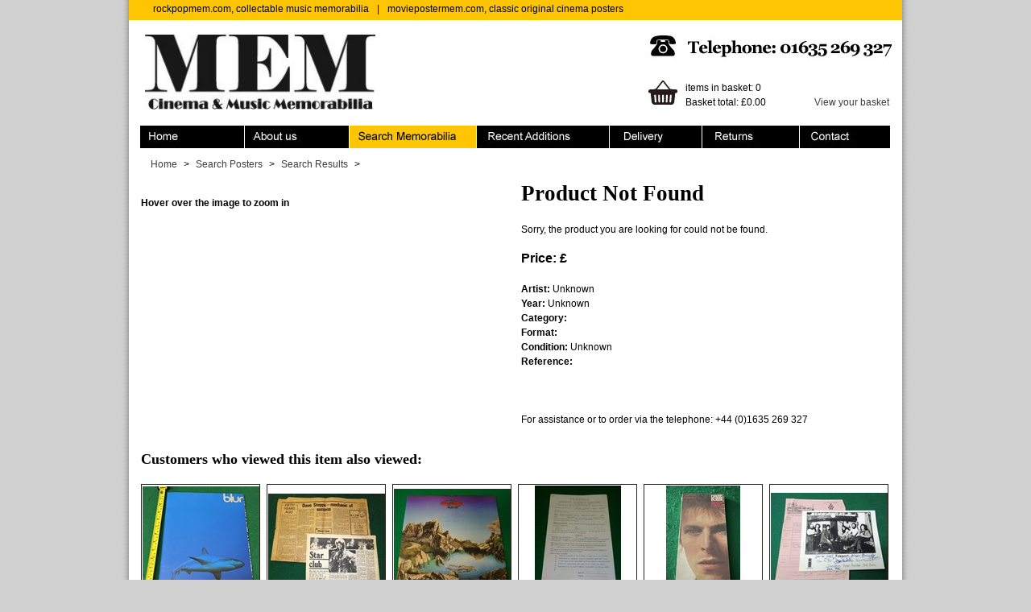

--- FILE ---
content_type: text/html; charset=utf-8
request_url: https://www.rockpopmem.com/Gary-Numan-Gary-Numan-Apollo-Glasgow-Gig-Ticket/65005.htm
body_size: 18547
content:


<!DOCTYPE html PUBLIC "-//W3C//DTD XHTML 1.0 Transitional//EN" "http://www.w3.org/TR/xhtml1/DTD/xhtml1-transitional.dtd">

<html xmlns="http://www.w3.org/1999/xhtml" lang="en">
<head><title>
	


</title>
<script type="text/javascript" src="/magiczoom/magiczoom.js"></script>
<meta http-equiv="author" content="Wax Media" /><meta http-equiv="content-language" content="en" /><meta http-equiv="content-type" content="text/html; charset=utf-8" /><meta name="language" content="en" />
    
    <script src="http://ajax.googleapis.com/ajax/libs/jquery/1.6.4/jquery.min.js" type="text/javascript"></script>
    <script src="/javascript/jquery.tools.min.js"></script>
    <link href="/style.css?271015" rel="stylesheet" type="text/css" media="screen,handheld" /></head>
<body id="body" class="search">

    <a href="#content" accesskey="s" id="skip">Skip to content</a>

    <div id="container">
        <form method="post" action="/Gary-Numan-Gary-Numan-Apollo-Glasgow-Gig-Ticket/65005.htm" id="form">
<div class="aspNetHidden">
<input type="hidden" name="__VIEWSTATE" id="__VIEWSTATE" value="/[base64]/[base64]/[base64]//HnD3lCcbCcbV1ybcN5GZjxH4k=" />
</div>

<div class="aspNetHidden">

	<input type="hidden" name="__VIEWSTATEGENERATOR" id="__VIEWSTATEGENERATOR" value="986F59E2" />
	<input type="hidden" name="__EVENTVALIDATION" id="__EVENTVALIDATION" value="/wEdAAfwSYdYHkjVpYS/OmHzcJQ6IB7FjANF4gAvz8/OVMdYF16huEn87b8yfI/SssPc7OqQBiNyxM9aEfXoWd4e+svKHqnC4Pb3xz0f7ljb70E0N3qDgI6/Hidev0zxOVy/3vqTFYflw5vMv5QmvP3jhmQcduYGAE9X1REbktRSg2WBcDJes3CQ9qzPbxtVXys45Hw=" />
</div>

        <div id="header">
            <div id="intro">
                <a href="http://www.rockpopmem.com">rockpopmem.com, collectable music memorabilia</a><span>|</span><a href="http://www.moviepostermem.com">moviepostermem.com, classic original cinema posters</a>
            </div>
            <div id="headerwrapper">
	            <a href="/" id="logo" accesskey="1"><img src="/images/design/logo.jpg" alt="MEM" height="93" width="286" border="0" /></a>
	            <div id="left">
	                <div id="phone">Telephone: 01635 269 327<span></span></div>
	                <div id="basket">
	                    <div id="link"><a href="/Basket"><img src="/images/design/basket.jpg" border="0" /></a></div>
	                    items in basket: 0<br />
	                    <div id="total">Basket total: £0.00</div>
	                    <a href="/Basket">View your basket</a>
	                </div>
	            </div>
            </div>
            <div class="clear"></div>    
            <div id="menu">
                <ul>
                    <li id="menu_home"><a href="/" accesskey="1">Home<span></span></a></li>
                    <li id="menu_about"><a href="/About" accesskey="2">About<span></span></a></li>
                    <li id="menu_search"><a href="/Search" accesskey="3">Search Memorabilia<span></span></a></li>
                    <li id="menu_recent"><a href="/SearchResults/Recent" accesskey="3">Recent Additions<span></span></a></li>
                    <li id="menu_ordering"><a href="/Delivery" accesskey="4">Ordering &amp; Delivery<span></span></a></li>
                    <li id="menu_returns"><a href="/Returns" accesskey="5">Returns<span></span></a></li>
                    <li id="menu_contact"><a href="/Contact" accesskey="8">Contact<span></span></a></li>
                </ul>
            </div>
	    </div>

        <div id="content">
             
    <div id="breadcrumbs">
        <a href="/">Home</a><span class="divider">></span><a href="/Search">Search Posters</a><span class="divider">></span><a id="ContentPlaceHolder1_SearchResultsBreadcrumbHyperLink" href="/SearchResults">Search Results</a><span class="divider">></span>
    </div>
    
    <div id="productimage">
        <a id="ContentPlaceHolder1_ZoomHyperlink" class="MagicZoom" rel="zoom-position:inner;zoom-fade:true;hint:false;" style="cursor: crosshair"></a>
        <br />
        <strong>Hover over the image to zoom in</strong><br /><br />

        
    </div>
    <div id="productdetails">
        <h1>Product Not Found</h1>
        Sorry, the product you are looking for could not be found.<br /><br />
        <h3>Price: £</h3>
        <strong>Artist:</strong> Unknown<br />
        <strong>Year:</strong> Unknown<br />
        <strong>Category:</strong> <br />
        <strong>Format:</strong> <br />
        <strong>Condition:</strong> Unknown<br />
        <strong>Reference:</strong> <br /><br />
        <br /><br />
        For assistance or to order via the telephone: +44 (0)1635 269 327<br /><br />
        
        <!-- AddThis Button BEGIN -->
        <div class="addthis_toolbox addthis_default_style">
        <a class="addthis_button_facebook_like" fb:like:layout="button_count"></a>
        </div>
        <script type="text/javascript" src="//s7.addthis.com/js/300/addthis_widget.js#pubid=xa-51b8502b67abdba4"></script>
        <!-- AddThis Button END -->
    </div>
    <div class="clear"></div>
    
    <div id="relatedproducts">
        
<h2>Customers who viewed this item also viewed:</h2>

        <div class="searchresult">
            <div class="image145">
            <a href='/Blur-Blur-UK-Tour-Programme-1995/73698.htm'>
                <img id="ContentPlaceHolder1_RelatedProducts_ResultsRepeater_Image6_0" src="/images/products/thumb/8666501b-5d17-4dd3-8bb2-dd856ccac6b3.jpg" />
            </a>
            </div>
            <a href='/Blur-Blur-UK-Tour-Programme-1995/73698.htm'>
                Blur UK Tour Progra...<br />
                Blur<br />
                '1995
            </a>
            <div class="bottom">
                <div class="price">£12.00</div>
                <div class="addtobasket"><input type="image" name="ctl00$ContentPlaceHolder1$RelatedProducts$ResultsRepeater$ctl00$ImageButton6" id="ContentPlaceHolder1_RelatedProducts_ResultsRepeater_ImageButton6_0" title="Add to basket" src="/images/design/add_to_basket_icon.gif" /></div>
            </div>
        </div>
        <div id="ContentPlaceHolder1_RelatedProducts_ResultsRepeater_paddingdiv_0" class="resultpadding">&nbsp;</div>
    
        <div class="searchresult">
            <div class="image145">
            <a href='/David-Bowie-Friars-Aylesbury-Publicity-Material-197475/69651.htm'>
                <img id="ContentPlaceHolder1_RelatedProducts_ResultsRepeater_Image6_1" src="/images/products/thumb/1f114211-d687-4b44-bdf0-9e33728ab7ce.jpg" />
            </a>
            </div>
            <a href='/David-Bowie-Friars-Aylesbury-Publicity-Material-197475/69651.htm'>
                Friars Aylesbury Pu...<br />
                David Bowie, Lou Re...<br />
                '1974
            </a>
            <div class="bottom">
                <div class="price">£25.00</div>
                <div class="addtobasket"><input type="image" name="ctl00$ContentPlaceHolder1$RelatedProducts$ResultsRepeater$ctl01$ImageButton6" id="ContentPlaceHolder1_RelatedProducts_ResultsRepeater_ImageButton6_1" title="Add to basket" src="/images/design/add_to_basket_icon.gif" /></div>
            </div>
        </div>
        <div id="ContentPlaceHolder1_RelatedProducts_ResultsRepeater_paddingdiv_1" class="resultpadding">&nbsp;</div>
    
        <div class="searchresult">
            <div class="image145">
            <a href='/Steve-Howe-Steve-Howe-Autographed-LP-Record-1979/71489.htm'>
                <img id="ContentPlaceHolder1_RelatedProducts_ResultsRepeater_Image6_2" src="/images/products/thumb/966be13f-7ca5-492c-84e2-6a8b743a3a47.jpg" />
            </a>
            </div>
            <a href='/Steve-Howe-Steve-Howe-Autographed-LP-Record-1979/71489.htm'>
                Steve Howe Autograp...<br />
                Steve Howe, YES<br />
                '1979
            </a>
            <div class="bottom">
                <div class="price">£75.00</div>
                <div class="addtobasket"><input type="image" name="ctl00$ContentPlaceHolder1$RelatedProducts$ResultsRepeater$ctl02$ImageButton6" id="ContentPlaceHolder1_RelatedProducts_ResultsRepeater_ImageButton6_2" title="Add to basket" src="/images/design/add_to_basket_icon.gif" /></div>
            </div>
        </div>
        <div id="ContentPlaceHolder1_RelatedProducts_ResultsRepeater_paddingdiv_2" class="resultpadding">&nbsp;</div>
    
        <div class="searchresult">
            <div class="image145">
            <a href='/Ike-and-Tina-Turner-Ike-and-Tina-Turner-Middlesbrough-Contract-/67312.htm'>
                <img id="ContentPlaceHolder1_RelatedProducts_ResultsRepeater_Image6_3" src="/images/products/thumb/b33357dd-7e06-4dbf-b607-fdac71688b5a.jpg" />
            </a>
            </div>
            <a href='/Ike-and-Tina-Turner-Ike-and-Tina-Turner-Middlesbrough-Contract-/67312.htm'>
                Ike and Tina Turner...<br />
                Ike and Tina Turner<br />
                '1969
            </a>
            <div class="bottom">
                <div class="price">£40.00</div>
                <div class="addtobasket"><input type="image" name="ctl00$ContentPlaceHolder1$RelatedProducts$ResultsRepeater$ctl03$ImageButton6" id="ContentPlaceHolder1_RelatedProducts_ResultsRepeater_ImageButton6_3" title="Add to basket" src="/images/design/add_to_basket_icon.gif" /></div>
            </div>
        </div>
        <div id="ContentPlaceHolder1_RelatedProducts_ResultsRepeater_paddingdiv_3" class="resultpadding">&nbsp;</div>
    
        <div class="searchresult">
            <div class="image145">
            <a href='/David-Bowie-David-Bowie-Space-Oditty-SEALED-CD-Box-Set/72458.htm'>
                <img id="ContentPlaceHolder1_RelatedProducts_ResultsRepeater_Image6_4" src="/images/products/thumb/5a0840e1-4688-45d9-9bd5-2b83f966a84b.jpg" />
            </a>
            </div>
            <a href='/David-Bowie-David-Bowie-Space-Oditty-SEALED-CD-Box-Set/72458.htm'>
                David Bowie Space O...<br />
                David Bowie<br />
                '1990
            </a>
            <div class="bottom">
                <div class="price">£20.00</div>
                <div class="addtobasket"><input type="image" name="ctl00$ContentPlaceHolder1$RelatedProducts$ResultsRepeater$ctl04$ImageButton6" id="ContentPlaceHolder1_RelatedProducts_ResultsRepeater_ImageButton6_4" title="Add to basket" src="/images/design/add_to_basket_icon.gif" /></div>
            </div>
        </div>
        <div id="ContentPlaceHolder1_RelatedProducts_ResultsRepeater_paddingdiv_4" class="resultpadding">&nbsp;</div>
    
        <div class="searchresult">
            <div class="image145">
            <a href='/Fairport-Convention-Fairport-Convention-Autographed-Photo-etc-1976/72067.htm'>
                <img id="ContentPlaceHolder1_RelatedProducts_ResultsRepeater_Image6_5" src="/images/products/thumb/6991dc1f-914b-4ca0-a017-ea048e349b1a.jpg" />
            </a>
            </div>
            <a href='/Fairport-Convention-Fairport-Convention-Autographed-Photo-etc-1976/72067.htm'>
                Fairport Convention...<br />
                Fairport Convention<br />
                '1976
            </a>
            <div class="bottom">
                <div class="price">£75.00</div>
                <div class="addtobasket"><input type="image" name="ctl00$ContentPlaceHolder1$RelatedProducts$ResultsRepeater$ctl05$ImageButton6" id="ContentPlaceHolder1_RelatedProducts_ResultsRepeater_ImageButton6_5" title="Add to basket" src="/images/design/add_to_basket_icon.gif" /></div>
            </div>
        </div>
        
    
<div class="clear"></div>


    </div>
    

        </div>
        <div class="clear"></div>
        
    </form> 
    
    </div>
    <div id="footer">
        <div class="top">
            <ul>
                <li><a href="/">Homepage</a></li>
                <li><span>|</span></li>
                <li><a href="/About">About Us</a></li>
                <li><span>|</span></li>
                <li><a href="/Search">Search Memorabilia</a></li>
                <li><span>|</span></li>
                <li><a href="/Delivery">Ordering &amp; Delivery</a></li>
                <li><span>|</span></li>
                <li><a href="/Returns">Returns</a></li>
                <li><span>|</span></li>
                <li><a href="/Contact">Contact</a></li>
                <li><span>|</span></li>
                <li><a href="/Privacy">Privacy</a></li>
                <li><span>|</span></li>
                <li><a href="/Terms">Terms &amp; Conditions</a></li>
                <li><span>|</span></li>
                <li><a href="/Sitemap">Sitemap</a></li>
                <li><span>|</span></li>
                <li><a href="/CustomerServices">Customer Services</a></li>
                <li><span>|</span></li>
                <li><a href="/Security">Security</a></li>
                <li><span>|</span></li>
                <li><a href="/Links">Links</a></li>
            </ul>
        </div>
        
        <div class="left">
            Copyright &copy; 2026 MEM: Music &amp; Cinema Memorabilia<br />
            The Old School House, Crookham Common, Thatcham, <br />
            Berks, RG19 8EJ United Kingdom<br />
            Tel / fax +44 (0) 1635 269327<br />
        </div>
        
        <div class="right">
            Other websites in the MEM family:<br />
            <a href="http://www.moviepostermem.com">www.moviepostermem.com</a> - classic original cinema posters
            <a href="http://www.chantrellposter.com">www.chantrellposter.com</a> - Tom Chantrell's collection
            <a href="http://www.fiskenposter.com">www.fiskenposter.com</a> - Gregor Fisken's collection 
        </div>  
    </div>
        
    <div id="credit"><a href="http://waxmedia.co.uk">Site by Wax Media</a></div>
        
    
    
    <script type="text/javascript">
        var gaJsHost = (("https:" == document.location.protocol) ? "https://ssl." : "http://www.");
        document.write(unescape("%3Cscript src='" + gaJsHost + "google-analytics.com/ga.js' type='text/javascript'%3E%3C/script%3E"));
    </script>
    <script type="text/javascript">
        try {
            var pageTracker = _gat._getTracker("UA-3424864-20");
            pageTracker._trackPageview();
        } catch (err) { }

        function dropdownreset() {
            document.aspnetForm.ctl00_ContentPlaceHolder1_AdvancedSearch_ArtistDropdownList.selectedindex = 0;
            document.aspnetForm.ctl00_ContentPlaceHolder1_AdvancedSearch_ArtistDropdownList.options[0].selected = true;
            document.aspnetForm.ctl00_ContentPlaceHolder1_AdvancedSearch_CategoryDropdownList.selectedindex = 0;
            document.aspnetForm.ctl00_ContentPlaceHolder1_AdvancedSearch_CategoryDropdownList.options[0].selected = true;
            document.aspnetForm.ctl00_ContentPlaceHolder1_AdvancedSearch_FormatDropDownList.selectedindex = 0;
            document.aspnetForm.ctl00_ContentPlaceHolder1_AdvancedSearch_FormatDropDownList.options[0].selected = true;
        }
    </script>
    
</body>
</html>